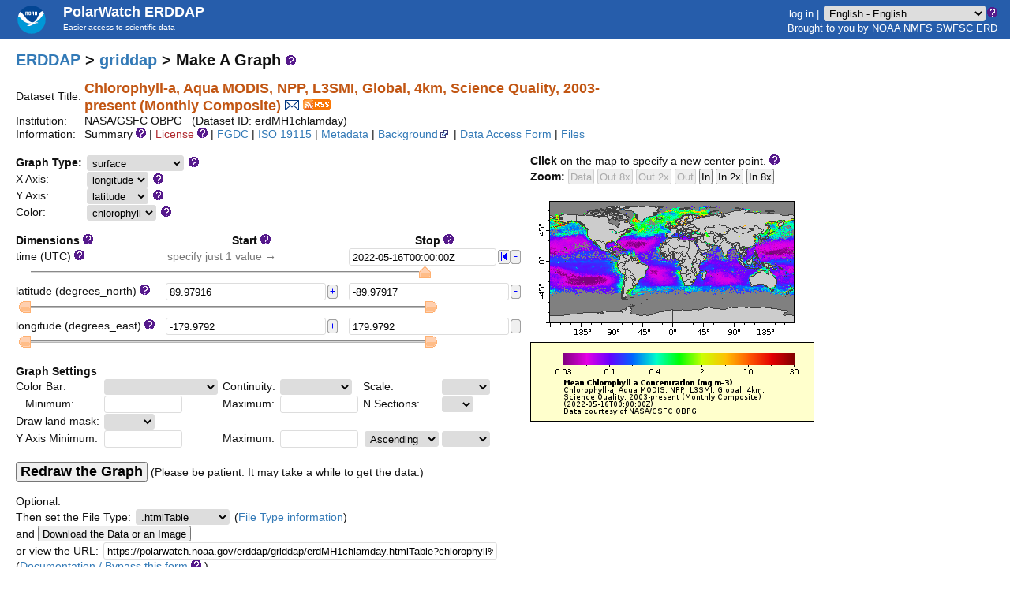

--- FILE ---
content_type: text/html;charset=UTF-8
request_url: https://polarwatch.noaa.gov/erddap/griddap/erdMH1chlamday.graph
body_size: 16248
content:
<!DOCTYPE html>
<html lang="en-US">
<head>
<meta charset="UTF-8">
<title>ERDDAP - Chlorophyll-a, Aqua MODIS, NPP, L3SMI, Global, 4km, Science Quality, 2003-present (Monthly Composite) - Make A Graph</title>
<link rel="shortcut icon" href="https://polarwatch.noaa.gov/erddap/images/favicon.ico">
<link href="https://polarwatch.noaa.gov/erddap/images/erddap2.css" rel="stylesheet" type="text/css">
<meta name="viewport" content="width=device-width, initial-scale=1">
<script async="" type="text/javascript" id="_fed_an_ua_tag" src="https://dap.digitalgov.gov/Universal-Federated-Analytics-Min.js?agency=DOC&subagency=NOAA"></script>
<link rel="alternate" type="application/rss+xml" 
  href="https://polarwatch.noaa.gov/erddap/rss/erdMH1chlamday.rss" 
  title="ERDDAP: Chlorophyll-a, Aqua MODIS, NPP, L3SMI, Global, 4km, Science Quality, 2003-present (Monthly Composite)">

</head>
<body>
<table class="compact nowrap blue-header" style="width:100%; background-color:#265dab;">
  <tr>
    <td style="text-align:center; width:80px;"><img
      title="National Oceanic and Atmospheric Administration"
      src="https://polarwatch.noaa.gov/erddap/images/noaa_logo_circle_38.svg" alt="NOAA"
      style="vertical-align:middle;"></td>
    <td style="text-align:left; font-size:large; color:#FFFFFF; ">
      <strong>PolarWatch ERDDAP</strong>
      <br><small><small><small>Easier access to scientific data</small></small></small>
      </td>
    <td style="text-align:right; font-size:small;">
      <a href="https://polarwatch.noaa.gov/erddap/login.html">log in</a> | <select name="language" size="1"
  title="Select&#x20;the&#x20;language&#x20;for&#x20;all&#x20;web&#x20;pages&#x20;in&#x20;ERDDAP&#x2e;"  onchange="window.location.href='https://polarwatch.noaa.gov/erddap/' + (this.selectedIndex == 0? '' : this[this.selectedIndex].value + '/') + 'griddap&#x2f;erdMH1chlamday&#x2e;graph';" >
<option value="en" selected="selected">English - English
<option value="bn">&#x9ac;&#x9be;&#x982;&#x9b2;&#x9be; - Bengali
<option value="zh-CN">&#x6c49;&#x8bed; - Chinese (Simplified)
<option value="zh-TW">&#x6f22;&#x8a9e; - Chinese (Transitional)
<option value="cs">&#x10c;e&#x161;tina - Czech
<option value="da">Dansk - Danish
<option value="nl">Nederlands - Dutch
<option value="fi">Suomi - Finnish
<option value="fr">Fran&ccedil;ais - French
<option value="de">Deutsch - German
<option value="el">&#x395;&#x3bb;&#x3bb;&#x3b7;&#x3bd;&#x3b9;&#x3ba;&#x3ac; - Greek
<option value="hi">&#x939;&#x93f;&#x928;&#x94d;&#x926;&#x940; - Hindi
<option value="hu">Magyar - Hungarian
<option value="id">Bahasa Indonesia - Indonesian
<option value="ga">Gaeilge - Irish
<option value="it">Italiano - Italian
<option value="ja">&#x65e5;&#x672c;&#x8a9e; - Japanese
<option value="ko">&#xd55c;&#xad6d;&#xc5b4; - Korean
<option value="no">Norsk - Norwegian
<option value="pl">Polski - Polish
<option value="pt">Portugu&ecirc;s - Portuguese
<option value="ro">Rom&acirc;n&#x103; - Romanian
<option value="ru">&#x420;&#x443;&#x441;&#x441;&#x43a;&#x438;&#x439; - Russian
<option value="es">Espa&ntilde;ol - Spanish
<option value="sv">Svenska - Swedish
<option value="tl">Wikang Tagalog - Tagalog
<option value="th">&#xe20;&#xe32;&#xe29;&#xe32;&#xe44;&#xe17;&#xe22; - Thai
<option value="tr">T&uuml;rk&ccedil;e - Turkish
<option value="uk">&#x423;&#x43a;&#x440;&#x430;&#x457;&#x43d;&#x441;&#x44c;&#x43a;&#x430; - Ukrainian
<option value="ur">&#x627;&#x64f;&#x631;&#x62f;&#x64f;&#x648; - Urdu
</select><img src="https&#x3a;&#x2f;&#x2f;polarwatch&#x2e;noaa&#x2e;gov&#x2f;erddap&#x2f;images&#x2f;QuestionMark&#x2e;png" alt="&#x3f;" onmouseover="Tip('<img src=&quot;https://polarwatch.noaa.gov/erddap/images/TranslatedByGoogle.png&quot; alt=&quot;Translated by Google&quot;><br>TRANSLATION DISCLAIMER<br>&nbsp;<br>THIS SERVICE MAY CONTAIN TRANSLATIONS POWERED BY GOOGLE. GOOGLE<br>DISCLAIMS ALL WARRANTIES RELATED TO THE TRANSLATIONS, EXPRESS<br>OR IMPLIED, INCLUDING ANY WARRANTIES OF ACCURACY, RELIABILITY,<br>AND ANY IMPLIED WARRANTIES OF MERCHANTABILITY, FITNESS FOR A<br>PARTICULAR PURPOSE AND NONINFRINGEMENT.<br>&nbsp;<br>The ERDDAP website has been translated for your convenience using translation<br>software powered by Google Translate. Reasonable efforts have been made to<br>provide an accurate translation, however, no automated translation is perfect<br>nor is it intended to replace human translators. Translations are provided<br>as a service to users of the ERDDAP website, and are provided &quot;as is.&quot;<br>No warranty of any kind, either expressed or implied, is made as to the<br>accuracy, reliability, or correctness of any translations made from English<br>into any other language. Some content (such as images, videos, etc.) may not<br>be accurately translated due to the limitations of the translation software.<br>&nbsp;<br>The official text is the English version of the website. Any discrepancies or<br>differences created in the translation are not binding and have no legal<br>effect for compliance or enforcement purposes. If any questions arise related<br>to the accuracy of the information contained in the translated website, refer<br>to the English version of the website which is the official version.')" onmouseout="UnTip()"  >
    
      <br>Brought to you by
      <a title="National Oceanic and Atmospheric Administration" rel="bookmark"
      href="https://www.noaa.gov">NOAA</a>
      <a title="National Marine Fisheries Service" rel="bookmark"
      href="https://www.fisheries.noaa.gov">NMFS</a>
      <a title="Southwest Fisheries Science Center" rel="bookmark"
      href="https://swfsc.noaa.gov">SWFSC</a>
      <a title="Environmental Research Division" rel="bookmark"
      href="https://www.fisheries.noaa.gov/about/environmental-research-division-southwest-fisheries-science-center">ERD</a>
         
      </td>
  </tr>
</table>
<!-- Big HTML tooltips are generated with wz_tooltip from 
    http://wztip.info/index.php/Main_Page (LGPL license) -->
<script src="https://polarwatch.noaa.gov/erddap/images/wz_tooltip.js"></script>

<!-- Drag and Drop is performed by wz_dragdrop from
     http://www.walterzorn.com/dragdrop/dragdrop_e.htm (LGPL license) -->
<script src="https&#x3a;&#x2f;&#x2f;polarwatch&#x2e;noaa&#x2e;gov&#x2f;erddap&#x2f;images&#x2f;wz_dragdrop.js"></script>

<div class="standard_width">

<h1 class="nowrap"><a title="Click here to return to the ERDDAP home page." 
rel="start" href="https://polarwatch.noaa.gov/erddap/index.html">ERDDAP</a>
 &gt; <a rel="contents" href="https&#x3a;&#x2f;&#x2f;polarwatch&#x2e;noaa&#x2e;gov&#x2f;erddap&#x2f;griddap&#x2f;index&#x2e;html&#x3f;page&#x3d;1&#x26;itemsPerPage&#x3d;1000">griddap</a>
 &gt; Make A Graph
<img src="https&#x3a;&#x2f;&#x2f;polarwatch&#x2e;noaa&#x2e;gov&#x2f;erddap&#x2f;images&#x2f;QuestionMark&#x2e;png" alt="&#x3f;" onmouseover="Tip('<div class=&quot;standard_max_width&quot;><strong>To make a graph of data from this grid dataset, repeatedly:</strong><ol> <li>Change the &quot;Graph Type&quot; and the variables for the graph\&#39;s axes. <li>Change the &quot;Dimension Ranges&quot; to specify a subset of the data. <li>Change the &quot;Graph Settings&quot; as desired. <li>Press &quot;Redraw the Graph&quot;. </ol> This Make A Graph web page just simplifies the creation of griddap URLs with graphics commands. <br><strong>If you want, you can create these URLs by hand or have a computer program do it.</strong> <br>Then you don\&#39;t have to use this form to get data. See the &quot;Bypass this form&quot; link below.</div>')" onmouseout="UnTip()"  >

</h1>
<table class="compact nowrap">
  <tr>
    <td>Dataset Title:&nbsp;</td>
    <td style="vertical-align:middle"><span class="standoutColor" style="font-size:130%; line-height:130%;"><strong>Chlorophyll-a, Aqua MODIS, NPP, L3SMI, Global, 4km, Science Quality, 2003-<br>present (Monthly Composite)</strong>
      <a rel="alternate" 
  href="https://polarwatch.noaa.gov/erddap/subscriptions/add.html?datasetID=erdMH1chlamday&amp;showErrors=false&amp;email=" 
  title=""><img alt="Subscribe"
    title="Get&#x20;an&#x20;email&#x20;immediately&#x20;whenever&#x20;this&#x20;dataset&#x20;changes&#x2e;&#x2e;&#x2e;" 
    src="https://polarwatch.noaa.gov/erddap/images/envelope.gif" ></a>
      <a rel="alternate" type="application/rss+xml"   href="https://polarwatch.noaa.gov/erddap/rss/erdMH1chlamday.rss" 
  title=""><img alt="RSS"
    title="Subscribe to the RSS feed for this dataset..." 
    src="https://polarwatch.noaa.gov/erddap/images/rss.gif" ></a>
      </span>
    </td>
  </tr>
  <tr>
    <td>Institution:&nbsp;</td>
    <td>NASA/GSFC OBPG&nbsp;&nbsp;
    (Dataset ID: erdMH1chlamday)</td>
  </tr>

  <tr>
    <td>Information:&nbsp;</td>
    <td>Summary <img src="https&#x3a;&#x2f;&#x2f;polarwatch&#x2e;noaa&#x2e;gov&#x2f;erddap&#x2f;images&#x2f;QuestionMark&#x2e;png" alt="&#x3f;" onmouseover="Tip('<div class=&quot;standard_max_width&quot;>This dataset has Level 3, Standard Mapped Image, 4km, chlorophyll-a concentration data from NASA\&#39;s Aqua Spacecraft.&nbsp;&nbsp;Measurements are gathered by the Moderate Resolution Imaging Spectroradiometer (MODIS) carried aboard the spacecraft.&nbsp;&nbsp;This is Science Quality data.&nbsp;&nbsp;This is the August 2015 version of this dataset.<br><br>cdm_data_type = Grid<br>VARIABLES (all of which use the dimensions [time][latitude][longitude]):<br>chlorophyll (Mean Chlorophyll a Concentration, mg m-3)<br></div>')" onmouseout="UnTip()"  >

    | <span class="warningColor">License</span> <img src="https&#x3a;&#x2f;&#x2f;polarwatch&#x2e;noaa&#x2e;gov&#x2f;erddap&#x2f;images&#x2f;QuestionMark&#x2e;png" alt="&#x3f;" onmouseover="Tip('<div class=&quot;standard_max_width&quot;>https://science.nasa.gov/earth-science/earth-science-data/data-information-policy/<br>The data may be used and redistributed for free but is not intended<br>for legal use, since it may contain inaccuracies. Neither the data<br>Contributor, ERD, NOAA, nor the United States Government, nor any<br>of their employees or contractors, makes any warranty, express or<br>implied, including warranties of merchantability and fitness for a<br>particular purpose, or assumes any legal liability for the accuracy,<br>completeness, or usefulness, of this information.</div>')" onmouseout="UnTip()"  >

     | <a rel="alternate" 
          title="FGDC-STD-001-1998 Metadata" 
          href="https://polarwatch.noaa.gov/erddap/griddap/erdMH1chlamday.fgdc">FGDC</a>
     | <a rel="alternate" 
          title="ISO 19115-2/19139 Metadata" 
          href="https://polarwatch.noaa.gov/erddap/griddap/erdMH1chlamday.iso19115">ISO 19115</a>
     | <a rel="alternate" 
          title="Click to see a list of this dataset's variables and the complete list of metadata attributes." 
          href="https://polarwatch.noaa.gov/erddap/info/erdMH1chlamday/index.html">Metadata</a>
     | <a rel="bookmark" 
          title="Click to see background information from the source of this dataset." 
          href="https&#x3a;&#x2f;&#x2f;coastwatch&#x2e;pfeg&#x2e;noaa&#x2e;gov&#x2f;infog&#x2f;MH1&#x5f;chla&#x5f;las&#x2e;html">Background<img
    src="https://polarwatch.noaa.gov/erddap/images/external.png" alt=" (external link)"
    title="This link to an external website does not constitute an endorsement."></a>

     | <a rel="alternate" title="Click to see an OPeNDAP Data Access Form for this dataset so that you can request data." 
         href="https://polarwatch.noaa.gov/erddap/griddap/erdMH1chlamday.html">Data Access Form</a>

     | <a rel="alternate" title="ERDDAP&#x27;s&#x20;&#x22;files&#x22;&#x20;system&#x20;lets&#x20;you&#x20;browse&#x20;a&#x20;virtual&#x20;file&#x20;system&#x20;and&#x20;download&#x20;source&#x20;data&#x20;files&#x2e;&#xa;WARNING&#x21;&#x20;The&#x20;dataset&#x27;s&#x20;metadata&#x20;and&#x20;variable&#x20;names&#x20;in&#x20;these&#x20;source&#x20;files&#x20;may&#x20;be&#x20;different&#x20;&#xa;than&#x20;elsewhere&#x20;in&#x20;ERDDAP&#x21;&#x20;&#xa;You&#x20;might&#x20;prefer&#x20;using&#x20;the&#x20;dataset&#x27;s&#x20;Data&#x20;Access&#x20;Form&#x20;instead&#x2e;" 
         href="https://polarwatch.noaa.gov/erddap/files/erdMH1chlamday/">Files</a>

</td>
  </tr>
</table>
<noscript><div style="color:red"><strong>To work correctly, this web page requires that JavaScript be enabled in your browser.</strong> Please:
<br>1) Enable JavaScript in your browser:
<br>&nbsp;&nbsp;&nbsp;&nbsp;&nbsp; &bull; Chrome: "Settings : Advanced : Privacy and security : Site Settings : JavaScript"
<br>&nbsp;&nbsp;&nbsp;&nbsp;&nbsp; &bull; Firefox: (it should be always on!)"
<br>&nbsp;&nbsp;&nbsp;&nbsp;&nbsp; &bull; Opera: "Settings : Websites : JavaScript"
<br>&nbsp;&nbsp;&nbsp;&nbsp;&nbsp; &bull; Safari: "Safari : Preferences : Security : Enable JavaScript"
<br>2) Reload this web page.
<br>&nbsp;</div>
</noscript>

&nbsp;
<table class="compact">
<tr><td class="L T">
<form name="f1" method="GET"
  action="javascript:void(0);"  >
<table class="compact nowrap">
<tr>
  <td><strong>Graph Type:&nbsp;</strong>  </td>
  <td>
<select name="draw" size="1" onChange='mySubmit(false);' >
<option>lines
<option>linesAndMarkers
<option>markers
<option selected="selected">surface
</select> <img src="https&#x3a;&#x2f;&#x2f;polarwatch&#x2e;noaa&#x2e;gov&#x2f;erddap&#x2f;images&#x2f;QuestionMark&#x2e;png" alt="&#x3f;" onmouseover="Tip('<div class=&quot;standard_max_width&quot;><strong>Graph Type</strong> <br><strong>lines</strong> draws lines on a graph where X=a dimension and Y=a data variable. <p><strong>linesAndMarkers</strong> draws lines and markers on a graph where X=a dimension and Y=a data variable. If a Color variable is specified, the markers are colored. <p><strong>markers</strong> plots markers on a graph where X=a dimension and Y=a data variable. If a Color variable is specified, the markers are colored. <p><strong>sticks</strong> is usually used to plot time on the x axis, with the sticks being drawn from the x component and y component of currents or wind data. <p><strong>surface</strong> plots a longitude/latitude grid of data as a colored surface on a map. <p><strong>vectors</strong> plots vectors on a map. Currently, this requires that X=longitude and Y=latitude. The other variables provide the vector\&#39;s x component and y component. So it is often used for currents or wind data. <p><strong>Changing the Graph Type or variables automatically submits this form.</strong> <br>For the remainder of this form: make changes, then press <kbd>Redraw the Graph</kbd> below.</div>')" onmouseout="UnTip()"  >
  </td>
</tr>
<tr>
  <td>X Axis:&nbsp;  </td>
  <td>
<select name="var0" size="1" onChange='mySubmit(true);' >
<option>time
<option>latitude
<option selected="selected">longitude
</select> <img src="https&#x3a;&#x2f;&#x2f;polarwatch&#x2e;noaa&#x2e;gov&#x2f;erddap&#x2f;images&#x2f;QuestionMark&#x2e;png" alt="&#x3f;" onmouseover="Tip('Select the variable for the map\&#39;s X Axis.<p><strong>Changing the <kbd>Graph Type</kbd> or variables automatically submits this form.</strong> <br>For the remainder of this form: <br>make changes, then press <kbd>Redraw the Graph</kbd> below.')" onmouseout="UnTip()"  >
  </td>
</tr>
<tr>
  <td>Y Axis:&nbsp;  </td>
  <td>
<select name="var1" size="1" onChange='mySubmit(true);' >
<option>time
<option selected="selected">latitude
<option>longitude
</select> <img src="https&#x3a;&#x2f;&#x2f;polarwatch&#x2e;noaa&#x2e;gov&#x2f;erddap&#x2f;images&#x2f;QuestionMark&#x2e;png" alt="&#x3f;" onmouseover="Tip('Select the variable for the map\&#39;s Y Axis.<p><strong>Changing the <kbd>Graph Type</kbd> or variables automatically submits this form.</strong> <br>For the remainder of this form: <br>make changes, then press <kbd>Redraw the Graph</kbd> below.')" onmouseout="UnTip()"  >
  </td>
</tr>
<tr>
  <td>Color:&nbsp;  </td>
  <td>
<select name="var2" size="1" onChange='mySubmit(true);' >
<option selected="selected">chlorophyll
</select> <img src="https&#x3a;&#x2f;&#x2f;polarwatch&#x2e;noaa&#x2e;gov&#x2f;erddap&#x2f;images&#x2f;QuestionMark&#x2e;png" alt="&#x3f;" onmouseover="Tip('Select the variable for the surface\&#39;s color (via the Color Bar).<p><strong>Changing the <kbd>Graph Type</kbd> or variables automatically submits this form.</strong> <br>For the remainder of this form: <br>make changes, then press <kbd>Redraw the Graph</kbd> below.')" onmouseout="UnTip()"  >
  </td>
</tr>
</table>
&nbsp;
<table class="compact nowrap" style="width:50%;">
<tr>
  <th class="L">Dimensions <img src="https&#x3a;&#x2f;&#x2f;polarwatch&#x2e;noaa&#x2e;gov&#x2f;erddap&#x2f;images&#x2f;QuestionMark&#x2e;png" alt="&#x3f;" onmouseover="Tip('A dimension is a one dimensional array of values.<br>Each grid data variable has these dimensions (axes).')" onmouseout="UnTip()"  >
</th>
  <th style="text-align:center;">&nbsp;&nbsp;&nbsp;Start <img src="https&#x3a;&#x2f;&#x2f;polarwatch&#x2e;noaa&#x2e;gov&#x2f;erddap&#x2f;images&#x2f;QuestionMark&#x2e;png" alt="&#x3f;" onmouseover="Tip('A dimension is a one dimensional array of values.<br><kbd>Start:Stop</kbd> specify the subset of data that will be plotted on the graph.<br><kbd>Start</kbd> is the first value of the subset.')" onmouseout="UnTip()"  >
</th>
  <th style="text-align:center;">&nbsp;&nbsp;&nbsp;Stop <img src="https&#x3a;&#x2f;&#x2f;polarwatch&#x2e;noaa&#x2e;gov&#x2f;erddap&#x2f;images&#x2f;QuestionMark&#x2e;png" alt="&#x3f;" onmouseover="Tip('A dimension is a one dimensional array of values.<br><kbd>Start:Stop</kbd> specify the subset of data that will be plotted on the graph.<br><kbd>Stop</kbd> is the last value of the subset.')" onmouseout="UnTip()"  >
</th>
</tr>
<tr>
  <td>time (UTC) <img src="https&#x3a;&#x2f;&#x2f;polarwatch&#x2e;noaa&#x2e;gov&#x2f;erddap&#x2f;images&#x2f;QuestionMark&#x2e;png" alt="&#x3f;" onmouseover="Tip('<div class=&quot;standard_max_width&quot;>&nbsp;&nbsp;Float64 time[233] {<br>&nbsp;&nbsp;&nbsp;&nbsp;String _CoordinateAxisType &quot;Time&quot;;<br>&nbsp;&nbsp;&nbsp;&nbsp;Float64 actual_range 1.0426752e+9, 1.6526592e+9;<br>&nbsp;&nbsp;&nbsp;&nbsp;String axis &quot;T&quot;;<br>&nbsp;&nbsp;&nbsp;&nbsp;String ioos_category &quot;Time&quot;;<br>&nbsp;&nbsp;&nbsp;&nbsp;String long_name &quot;Centered Time&quot;;<br>&nbsp;&nbsp;&nbsp;&nbsp;String standard_name &quot;time&quot;;<br>&nbsp;&nbsp;&nbsp;&nbsp;String time_origin &quot;01-JAN-1970 00:00:00&quot;;<br>&nbsp;&nbsp;&nbsp;&nbsp;String units &quot;seconds since 1970-01-01T00:00:00Z&quot;;<br>&nbsp;&nbsp;}<br></div>')" onmouseout="UnTip()"  >
</td>
<td>&nbsp;&nbsp;&nbsp;<span class="subduedColor">&nbsp;specify just 1 value &rarr;</span>
<input type="hidden" name="start0" value="SeeStop" >
  </td>
<td><table class="compact nowrap" style="width:10%;">
<tr><td>&nbsp;&nbsp;&nbsp;<input type="text" name="stop0" value="2022&#x2d;05&#x2d;16T00&#x3a;00&#x3a;00Z"
  onkeypress=' var key = window.event? event.keyCode : event.which? event.which : 0;  return key != 13;' 
   onmouseover="Tip('time has 233 values<br>ranging from 2003-01-16T00:00:00Z to 2022-05-16T00:00:00Z <br>with uneven spacing ~= 30 days 10h 20m 41s')" onmouseout="UnTip()"  
  size="21" maxlength="255"  ></td>
<td class="B">
<img src="https&#x3a;&#x2f;&#x2f;polarwatch&#x2e;noaa&#x2e;gov&#x2f;erddap&#x2f;images&#x2f;arrowLL&#x2e;gif" alt="&#x7c;&#x3c;" onmouseover="Tip('Select the first item and redraw the graph.')" onmouseout="UnTip()"  class="B" onMouseUp='f1.stop0.value="2003-01-16T00:00:00Z"; mySubmit(true);'>
</td>
<td class="B">
<img src="https&#x3a;&#x2f;&#x2f;polarwatch&#x2e;noaa&#x2e;gov&#x2f;erddap&#x2f;images&#x2f;minus&#x2e;gif" alt="&#x2d;" onmouseover="Tip('Select the previous item and redraw the graph.')" onmouseout="UnTip()"  class="B" onMouseUp='f1.stop0.value="2022-04-16T00:00:00Z"; mySubmit(true);'>
</td>
</tr>
</table>
  </td>
<tr>
  <td colspan="3" class="N">
      <img id="sliderLeft0" src="https&#x3a;&#x2f;&#x2f;polarwatch&#x2e;noaa&#x2e;gov&#x2f;erddap&#x2f;images&#x2f;sliderCenter&#x2e;gif" 
        width="15" height="17"  alt="&#x3c;">
      <img id="sliderBg0" src="https&#x3a;&#x2f;&#x2f;polarwatch&#x2e;noaa&#x2e;gov&#x2f;erddap&#x2f;images&#x2f;sliderBg&#x2e;gif" 
        width="500" height="17"  alt="&#x3c;">
  </td>
</tr>
<tr>
  <td>latitude (degrees_north) <img src="https&#x3a;&#x2f;&#x2f;polarwatch&#x2e;noaa&#x2e;gov&#x2f;erddap&#x2f;images&#x2f;QuestionMark&#x2e;png" alt="&#x3f;" onmouseover="Tip('<div class=&quot;standard_max_width&quot;>&nbsp;&nbsp;Float32 latitude[4320] {<br>&nbsp;&nbsp;&nbsp;&nbsp;String _CoordinateAxisType &quot;Lat&quot;;<br>&nbsp;&nbsp;&nbsp;&nbsp;Float32 actual_range -89.97917, 89.97916;<br>&nbsp;&nbsp;&nbsp;&nbsp;String axis &quot;Y&quot;;<br>&nbsp;&nbsp;&nbsp;&nbsp;String ioos_category &quot;Location&quot;;<br>&nbsp;&nbsp;&nbsp;&nbsp;String long_name &quot;Latitude&quot;;<br>&nbsp;&nbsp;&nbsp;&nbsp;String standard_name &quot;latitude&quot;;<br>&nbsp;&nbsp;&nbsp;&nbsp;String units &quot;degrees_north&quot;;<br>&nbsp;&nbsp;&nbsp;&nbsp;Float32 valid_max 90.0;<br>&nbsp;&nbsp;&nbsp;&nbsp;Float32 valid_min -90.0;<br>&nbsp;&nbsp;}<br></div>')" onmouseout="UnTip()"  >
</td>
<td><table class="compact nowrap" style="width:10%;">
<tr><td>&nbsp;&nbsp;&nbsp;<input type="text" name="start1" value="89&#x2e;97916"
  onkeypress=' var key = window.event? event.keyCode : event.which? event.which : 0;  return key != 13;' 
   onmouseover="Tip('latitude has 4320 values<br>ranging from 89.97916 to -89.97917 degrees_north<br>with even spacing = -0.04166667 degrees_north')" onmouseout="UnTip()"  
  size="23" maxlength="255"  ></td>
<td class="B">
<img src="https&#x3a;&#x2f;&#x2f;polarwatch&#x2e;noaa&#x2e;gov&#x2f;erddap&#x2f;images&#x2f;plus&#x2e;gif" alt="&#x2b;" onmouseover="Tip('Select the next item and redraw the graph.')" onmouseout="UnTip()"  class="B" onMouseUp='f1.start1.value="89.9375"; mySubmit(true);'>
</td>
</tr>
</table>
  </td>
<td><table class="compact nowrap" style="width:10%;">
<tr><td>&nbsp;&nbsp;&nbsp;<input type="text" name="stop1" value="&#x2d;89&#x2e;97917"
  onkeypress=' var key = window.event? event.keyCode : event.which? event.which : 0;  return key != 13;' 
   onmouseover="Tip('latitude has 4320 values<br>ranging from 89.97916 to -89.97917 degrees_north<br>with even spacing = -0.04166667 degrees_north')" onmouseout="UnTip()"  
  size="23" maxlength="255"  ></td>
<td class="B">
<img src="https&#x3a;&#x2f;&#x2f;polarwatch&#x2e;noaa&#x2e;gov&#x2f;erddap&#x2f;images&#x2f;minus&#x2e;gif" alt="&#x2d;" onmouseover="Tip('Select the previous item and redraw the graph.')" onmouseout="UnTip()"  class="B" onMouseUp='f1.stop1.value="-89.93751"; mySubmit(true);'>
</td>
</tr>
</table>
  </td>
<tr>
  <td colspan="3" class="N">
      <img id="sliderLeft1" src="https&#x3a;&#x2f;&#x2f;polarwatch&#x2e;noaa&#x2e;gov&#x2f;erddap&#x2f;images&#x2f;sliderLeft&#x2e;gif" 
        width="15" height="17"  alt="&#x3c;">
      <img id="sliderBg1" src="https&#x3a;&#x2f;&#x2f;polarwatch&#x2e;noaa&#x2e;gov&#x2f;erddap&#x2f;images&#x2f;sliderBg&#x2e;gif" 
        width="500" height="17"  alt="slider">
      <img id="sliderRight1" src="https&#x3a;&#x2f;&#x2f;polarwatch&#x2e;noaa&#x2e;gov&#x2f;erddap&#x2f;images&#x2f;sliderRight&#x2e;gif" 
        width="15" height="17"  alt="&#x3e;">
  </td>
</tr>
<tr>
  <td>longitude (degrees_east) <img src="https&#x3a;&#x2f;&#x2f;polarwatch&#x2e;noaa&#x2e;gov&#x2f;erddap&#x2f;images&#x2f;QuestionMark&#x2e;png" alt="&#x3f;" onmouseover="Tip('<div class=&quot;standard_max_width&quot;>&nbsp;&nbsp;Float32 longitude[8640] {<br>&nbsp;&nbsp;&nbsp;&nbsp;String _CoordinateAxisType &quot;Lon&quot;;<br>&nbsp;&nbsp;&nbsp;&nbsp;Float32 actual_range -179.9792, 179.9792;<br>&nbsp;&nbsp;&nbsp;&nbsp;String axis &quot;X&quot;;<br>&nbsp;&nbsp;&nbsp;&nbsp;String ioos_category &quot;Location&quot;;<br>&nbsp;&nbsp;&nbsp;&nbsp;String long_name &quot;Longitude&quot;;<br>&nbsp;&nbsp;&nbsp;&nbsp;String standard_name &quot;longitude&quot;;<br>&nbsp;&nbsp;&nbsp;&nbsp;String units &quot;degrees_east&quot;;<br>&nbsp;&nbsp;&nbsp;&nbsp;Float32 valid_max 180.0;<br>&nbsp;&nbsp;&nbsp;&nbsp;Float32 valid_min -180.0;<br>&nbsp;&nbsp;}<br></div>')" onmouseout="UnTip()"  >
</td>
<td><table class="compact nowrap" style="width:10%;">
<tr><td>&nbsp;&nbsp;&nbsp;<input type="text" name="start2" value="&#x2d;179&#x2e;9792"
  onkeypress=' var key = window.event? event.keyCode : event.which? event.which : 0;  return key != 13;' 
   onmouseover="Tip('longitude has 8640 values<br>ranging from -179.9792 to 179.9792 degrees_east<br>with even spacing = 0.04166667 degrees_east')" onmouseout="UnTip()"  
  size="23" maxlength="255"  ></td>
<td class="B">
<img src="https&#x3a;&#x2f;&#x2f;polarwatch&#x2e;noaa&#x2e;gov&#x2f;erddap&#x2f;images&#x2f;plus&#x2e;gif" alt="&#x2b;" onmouseover="Tip('Select the next item and redraw the graph.')" onmouseout="UnTip()"  class="B" onMouseUp='f1.start2.value="-179.9375"; mySubmit(true);'>
</td>
</tr>
</table>
  </td>
<td><table class="compact nowrap" style="width:10%;">
<tr><td>&nbsp;&nbsp;&nbsp;<input type="text" name="stop2" value="179&#x2e;9792"
  onkeypress=' var key = window.event? event.keyCode : event.which? event.which : 0;  return key != 13;' 
   onmouseover="Tip('longitude has 8640 values<br>ranging from -179.9792 to 179.9792 degrees_east<br>with even spacing = 0.04166667 degrees_east')" onmouseout="UnTip()"  
  size="23" maxlength="255"  ></td>
<td class="B">
<img src="https&#x3a;&#x2f;&#x2f;polarwatch&#x2e;noaa&#x2e;gov&#x2f;erddap&#x2f;images&#x2f;minus&#x2e;gif" alt="&#x2d;" onmouseover="Tip('Select the previous item and redraw the graph.')" onmouseout="UnTip()"  class="B" onMouseUp='f1.stop2.value="179.9375"; mySubmit(true);'>
</td>
</tr>
</table>
  </td>
<tr>
  <td colspan="3" class="N">
      <img id="sliderLeft2" src="https&#x3a;&#x2f;&#x2f;polarwatch&#x2e;noaa&#x2e;gov&#x2f;erddap&#x2f;images&#x2f;sliderLeft&#x2e;gif" 
        width="15" height="17"  alt="&#x3c;">
      <img id="sliderBg2" src="https&#x3a;&#x2f;&#x2f;polarwatch&#x2e;noaa&#x2e;gov&#x2f;erddap&#x2f;images&#x2f;sliderBg&#x2e;gif" 
        width="500" height="17"  alt="slider">
      <img id="sliderRight2" src="https&#x3a;&#x2f;&#x2f;polarwatch&#x2e;noaa&#x2e;gov&#x2f;erddap&#x2f;images&#x2f;sliderRight&#x2e;gif" 
        width="15" height="17"  alt="&#x3e;">
  </td>
</tr>
</table>
&nbsp;
<table class="compact nowrap">
  <tr><th class="L" colspan="6">Graph Settings</th></tr>
  <tr>
    <td>Color Bar:&nbsp;</td>
    <td><select name="p" size="1"
   onmouseover="Tip('Select a palette for the color bar (or leave blank to get the default).')" onmouseout="UnTip()"    >
<option selected="selected"></option>
<option>BlackBlueWhite
<option>BlackGreenWhite
<option>BlackRedWhite
<option>BlackWhite
<option>BlueWhiteRed
<option>BlueWideWhiteRed
<option>LightRainbow
<option>Ocean
<option>OceanDepth
<option>Rainbow
<option>Rainbow2
<option>Rainfall
<option>ReverseRainbow
<option>RedWhiteBlue
<option>RedWhiteBlue2
<option>RedWideWhiteBlue
<option>Spectrum
<option>Topography
<option>TopographyDepth
<option>WhiteBlueBlack
<option>WhiteGreenBlack
<option>WhiteRedBlack
<option>WhiteBlack
<option>YellowRed
<option>KT_algae
<option>KT_amp
<option>KT_balance
<option>KT_curl
<option>KT_deep
<option>KT_delta
<option>KT_dense
<option>KT_gray
<option>KT_haline
<option>KT_ice
<option>KT_matter
<option>KT_oxy
<option>KT_phase
<option>KT_solar
<option>KT_speed
<option>KT_tempo
<option>KT_thermal
<option>KT_turbid
<option>EK80
<option>CHL_Lake_S_M_H
<option>DarkLightRainbow
<option>nsidc_seaIceSource
<option>Spectrum1
<option>LightBlueWhite
<option>Seascapes
</select></td>
    <td>&nbsp;Continuity:&nbsp;</td>
    <td><select name="pc" size="1"
   onmouseover="Tip('Specify whether the colors should be continuous or discrete<br>(or leave blank for the default).')" onmouseout="UnTip()"    >
<option selected="selected"></option>
<option>Continuous
<option>Discrete
</select></td>
    <td>&nbsp;Scale:&nbsp;</td>
    <td><select name="ps" size="1"
   onmouseover="Tip('Select a scale for the color bar (or leave blank for the default).')" onmouseout="UnTip()"    >
<option selected="selected"></option>
<option>Linear
<option>Log
</select></td>
  </tr>
  <tr>
    <td>&nbsp;&nbsp;&nbsp;Minimum:&nbsp;</td>
    <td><input type="text" name="pMin" value=""
  onkeypress=' var key = window.event? event.keyCode : event.which? event.which : 0;  return key != 13;' 
   onmouseover="Tip('Specify the minimum value for the color bar (or leave blank for the default).')" onmouseout="UnTip()"  
  size="10" maxlength="60"  ></td>
    <td>&nbsp;Maximum:&nbsp;</td>
    <td><input type="text" name="pMax" value=""
  onkeypress=' var key = window.event? event.keyCode : event.which? event.which : 0;  return key != 13;' 
   onmouseover="Tip('Specify the maximum value for the color bar (or leave blank for the default).')" onmouseout="UnTip()"  
  size="10" maxlength="60"  ></td>
    <td>&nbsp;N Sections:&nbsp;</td>
    <td><select name="pSec" size="1"
   onmouseover="Tip('Specify the number of sections for the color bar <br>and the number of labels beneath the color bar (minus 1) <br>(or leave blank for the default).')" onmouseout="UnTip()"    >
<option selected="selected"></option>
<option>2
<option>3
<option>4
<option>5
<option>6
<option>7
<option>8
<option>9
<option>10
<option>11
<option>12
<option>13
<option>14
<option>15
<option>16
<option>17
<option>18
<option>19
<option>20
<option>21
<option>22
<option>23
<option>24
<option>25
<option>26
<option>27
<option>28
<option>29
<option>30
<option>31
<option>32
<option>33
<option>34
<option>35
<option>36
<option>37
<option>38
<option>39
<option>40
</select></td>
  </tr>
  <tr>
    <td>Draw land mask:&nbsp;</td>
    <td><select name="land" size="1"
   onmouseover="Tip('Specify whether the land mask should be drawn \&#39;under\&#39; or \&#39;over\&#39; the data, or not drawn (\&#39;off\&#39;). <br>(Some data has already had a land mask applied, making this irrelevant.) <br>(Or leave this blank to use the default value.)')" onmouseout="UnTip()"    >
<option selected="selected"></option>
<option>under
<option>over
<option>outline
<option>off
</select></td>
    <td></td>
    <td></td>
    <td></td>
    <td></td>
</tr>
  <tr>
    <td>Y Axis Minimum:&nbsp;</td>
    <td><input type="text" name="yRangeMin" value=""
  onkeypress=' var key = window.event? event.keyCode : event.which? event.which : 0;  return key != 13;' 
   onmouseover="Tip('<div class=&quot;narrow_max_width&quot;>Specify the minimum value for the graph\&#39;s Y axis (or leave blank for the default).<p>Recommended Use: Most of the time, leave this blank so that all of the data will be visible and the Y axis will have an appropriate range. But if you are comparing multiple graphs, set this to a specific value so the graphs all have the same range. (Make sure the range is big enough to show all of the data!)</div>')" onmouseout="UnTip()"  
  size="10" maxlength="30"  ></td>
    <td>&nbsp;Maximum:&nbsp;</td>
    <td><input type="text" name="yRangeMax" value=""
  onkeypress=' var key = window.event? event.keyCode : event.which? event.which : 0;  return key != 13;' 
   onmouseover="Tip('<div class=&quot;narrow_max_width&quot;>Specify the maximum value for the graph\&#39;s Y axis (or leave blank for the default).<p>Recommended Use: Most of the time, leave this blank so that all of the data will be visible and the Y axis will have an appropriate range. But if you are comparing multiple graphs, set this to a specific value so the graphs all have the same range. (Make sure the range is big enough to show all of the data!)</div>')" onmouseout="UnTip()"  
  size="10" maxlength="30"  ></td>
    <td>&nbsp;<select name="yRangeAscending" size="1"
   onmouseover="Tip('For graphs (not maps), the Y axis values can be ascending <br>(normal order) or descending (i.e., flipped or reversed).')" onmouseout="UnTip()"    >
<option selected="selected">Ascending
<option>Descending
</select></td>
    <td><select name="yScale" size="1"
   onmouseover="Tip('The preferred Y axis scale can be &quot;&quot; (the default, dependent <br>on the y variable\&#39;s colorBarScale attribute), &quot;Linear&quot;, or <br>&quot;Log&quot;. For maps, or if the y axis is a time axis, or if the <br>Y Axis Minimum &lt;= 0, requests for &quot;log&quot; will be ignored.')" onmouseout="UnTip()"    >
<option selected="selected"></option>
<option>Linear
<option>Log
</select></td>
  </tr>
</table>
<script> 
function makeQuery(varsToo) { 
  try { 
    var d = document; 
    var start, tv, c = "", q = ""; 
    start = d.f1.start0.value; 
    c += "%5B"; 
    if (start != "SeeStop") c += "(" + start + "):"; 
    c += "(" + d.f1.stop0.value + ")%5D"; 
    start = d.f1.start1.value; 
    c += "%5B"; 
    if (start != "SeeStop") c += "(" + start + "):"; 
    c += "(" + d.f1.stop1.value + ")%5D"; 
    start = d.f1.start2.value; 
    c += "%5B"; 
    if (start != "SeeStop") c += "(" + start + "):"; 
    c += "(" + d.f1.stop2.value + ")%5D"; 
    if (d.f1.var0.selectedIndex == 1) d.f1.var1.selectedIndex = 2;
    if (d.f1.var1.selectedIndex == 2) d.f1.var0.selectedIndex = 1;
    tv = d.f1.var2.options[d.f1.var2.selectedIndex].text; 
    if (tv.length > 0) { 
      if (q.length > 0) q += ","; 
      q += tv + c; 
    } 
    q += "&.draw=" + d.f1.draw.options[d.f1.draw.selectedIndex].text; 
    if (varsToo) { 
      q += "&.vars=" + d.f1.var0.options[d.f1.var0.selectedIndex].text + 
        "%7C" + d.f1.var1.options[d.f1.var1.selectedIndex].text; 
      q += "%7C" + d.f1.var2.options[d.f1.var2.selectedIndex].text; 
    } 
    var tpc = d.f1.pc.options[d.f1.pc.selectedIndex].text;
    q += "&.colorBar=" + d.f1.p.options[d.f1.p.selectedIndex].text + "%7C" + 
      (tpc.length > 0? tpc.charAt(0) : "") + "%7C" + 
      d.f1.ps.options[d.f1.ps.selectedIndex].text + "%7C" + 
      d.f1.pMin.value + "%7C" + d.f1.pMax.value + "%7C" + 
      d.f1.pSec.options[d.f1.pSec.selectedIndex].text; 
    if (d.f1.land.selectedIndex > 0) q += "&.land=" + d.f1.land.options[d.f1.land.selectedIndex].text; 
    var yRMin=d.f1.yRangeMin.value; 
    var yRMax=d.f1.yRangeMax.value; 
    var yRAsc=d.f1.yRangeAscending.selectedIndex; 
    var yScl =d.f1.yScale.options[d.f1.yScale.selectedIndex].text; 
    if (yRMin.length > 0 || yRMax.length > 0 || yRAsc == 1 || yScl.length > 0)
      q += "\x26.yRange=" + yRMin + "%7C" + yRMax + "%7C" + (yRAsc==0) + "%7C" + yScl; 
    q += "&.bgColor=0xffccccff"; 
    return q; 
  } catch (e) { 
    alert(e); 
    return ""; 
  } 
} 
function mySubmit(varsToo) { 
  var q = makeQuery(varsToo); 
  if (q.length > 0) window.location="https://polarwatch.noaa.gov/erddap/griddap/erdMH1chlamday.graph?" + q;
} 
</script> 
&nbsp;
<table class="compact">
<tr><td><button type="button" onMouseUp='mySubmit(true);'
   onmouseover="Tip('Redraw the graph based on the settings above.')" onmouseout="UnTip()"   ><span style="font-size:large;"><strong>Redraw the Graph</strong></span></button>
 (Please be patient. It may take a while to get the data.)
</td></tr>
<tr><td>&nbsp;<br>Optional:<br>Then set the File Type:
<select name="fType" size="1"
   onmouseover="Tip('Select the type of file you want to download.')" onmouseout="UnTip()"   onChange='f1.tUrl.value="https://polarwatch.noaa.gov/erddap/griddap/erdMH1chlamday" + f1.fType.options[f1.fType.selectedIndex].text + "?chlorophyll%5B(2022-05-16T00:00:00Z)%5D%5B(89.97916):(-89.97917)%5D%5B(-179.9792):(179.9792)%5D&amp;.draw=surface&amp;.vars=longitude%7Clatitude%7Cchlorophyll&amp;.colorBar=%7C%7C%7C%7C%7C&amp;.bgColor=0xffccccff";' >
<option>.dds
<option>.csv0
<option>.smallPdf
<option>.xhtml
<option>.das
<option>.nccsvMetadata
<option>.odvTxt
<option>.fgdc
<option>.itx
<option>.asc
<option>.geotif
<option>.smallPng
<option>.parquet
<option>.mat
<option>.timeGaps
<option>.json
<option>.wav
<option>.kml
<option>.ncoJson
<option>.jsonlCSV1
<option>.jsonlCSV
<option>.tsvp
<option>.pdf
<option>.nccsv
<option selected="selected">.htmlTable
<option>.csvp
<option>.transparentPng
<option>.parquetWMeta
<option>.tsv
<option>.png
<option>.largePdf
<option>.esriAscii
<option>.dods
<option>.ncml
<option>.iso19115
<option>.ncHeader
<option>.jsonlKVP
<option>.croissant
<option>.tsv0
<option>.largePng
<option>.nc
<option>.csv
</select> (<a rel="help" href="https://polarwatch.noaa.gov/erddap/griddap/documentation.html#fileType">File Type information</a>)
<br>and
<input type="button" value="Download&#x20;the&#x20;Data&#x20;or&#x20;an&#x20;Image" onMouseUp='window.location="https://polarwatch.noaa.gov/erddap/griddap/erdMH1chlamday" + f1.fType.options[f1.fType.selectedIndex].text + "?chlorophyll&#37;5B(2022-05-16T00:00:00Z)&#37;5D&#37;5B(89.97916):(-89.97917)&#37;5D&#37;5B(-179.9792):(179.9792)&#37;5D&amp;.draw=surface&amp;.vars=longitude&#37;7Clatitude&#37;7Cchlorophyll&amp;.colorBar=&#37;7C&#37;7C&#37;7C&#37;7C&#37;7C&amp;.bgColor=0xffccccff";'
   onmouseover="Tip('Click <kbd>Redraw the Graph</kbd> just before clicking here, so the latest settings are used. <p>Then click here to download the data in the specified File Type.<br>(Please be patient. It may take a while to get the data.)')" onmouseout="UnTip()"   >
</td></tr>
<tr><td>or view the URL:
<input type="text" name="tUrl" value="https&#x3a;&#x2f;&#x2f;polarwatch&#x2e;noaa&#x2e;gov&#x2f;erddap&#x2f;griddap&#x2f;erdMH1chlamday&#x2e;htmlTable&#x3f;chlorophyll&#x25;5B&#x28;2022&#x2d;05&#x2d;16T00&#x3a;00&#x3a;00Z&#x29;&#x25;5D&#x25;5B&#x28;89&#x2e;97916&#x29;&#x3a;&#x28;&#x2d;89&#x2e;97917&#x29;&#x25;5D&#x25;5B&#x28;&#x2d;179&#x2e;9792&#x29;&#x3a;&#x28;179&#x2e;9792&#x29;&#x25;5D&#x26;&#x2e;draw&#x3d;surface&#x26;&#x2e;vars&#x3d;longitude&#x25;7Clatitude&#x25;7Cchlorophyll&#x26;&#x2e;colorBar&#x3d;&#x25;7C&#x25;7C&#x25;7C&#x25;7C&#x25;7C&#x26;&#x2e;bgColor&#x3d;0xffccccff"
  onkeypress=' var key = window.event? event.keyCode : event.which? event.which : 0;  return key != 13;' 
   onmouseover="Tip('<div class=&quot;standard_max_width&quot;><strong>Bypass This Form</strong> <br>griddap lets you request a graph or data by sending a specially formed URL to the server. The URL identifies a dataset, the desired file type for the response, the subset of data that you want to view, and other graph specifications. This form simplifies this task: when you click on <kbd>Redraw the Graph</kbd>, the URL is generated and sent to the server. The URL that you see here is the URL that the form generated to create the image at right. <p><strong>If you learn how to form the URLs, you won\&#39;t have to use this form to get data.</strong> <br>You can write a computer program or script that automatically generates URLs, sends them to ERDDAP, and gets the data or images. For more information on forming the URLs, click on the <kbd>Bypass this form</kbd> link to see the griddap documentation.</div>')" onmouseout="UnTip()"  
  size="60" maxlength="1000"  ><br>(<a rel="help" href="https://polarwatch.noaa.gov/erddap/griddap/documentation.html" title="griddap documentation">Documentation&nbsp;/&nbsp;Bypass&nbsp;this&nbsp;form</a>
<img src="https&#x3a;&#x2f;&#x2f;polarwatch&#x2e;noaa&#x2e;gov&#x2f;erddap&#x2f;images&#x2f;QuestionMark&#x2e;png" alt="&#x3f;" onmouseover="Tip('<div class=&quot;standard_max_width&quot;><strong>Bypass This Form</strong> <br>griddap lets you request a graph or data by sending a specially formed URL to the server. The URL identifies a dataset, the desired file type for the response, the subset of data that you want to view, and other graph specifications. This form simplifies this task: when you click on <kbd>Redraw the Graph</kbd>, the URL is generated and sent to the server. The URL that you see here is the URL that the form generated to create the image at right. <p><strong>If you learn how to form the URLs, you won\&#39;t have to use this form to get data.</strong> <br>You can write a computer program or script that automatically generates URLs, sends them to ERDDAP, and gets the data or images. For more information on forming the URLs, click on the <kbd>Bypass this form</kbd> link to see the griddap documentation.</div>')" onmouseout="UnTip()"  >
)
</td></tr>
</table>

</form>
</td>
<td>&nbsp;&nbsp;&nbsp;</td>
<td class="L T">
<strong>Click</strong> on the map to specify a new center point.
<img src="https&#x3a;&#x2f;&#x2f;polarwatch&#x2e;noaa&#x2e;gov&#x2f;erddap&#x2f;images&#x2f;QuestionMark&#x2e;png" alt="&#x3f;" onmouseover="Tip('Click on the map to specify a new center point. <br>Or, click just outside the map to see a map of the adjacent area. <p>You can zoom way in very quickly by alternately: <br> * Clicking on a new center point. <br> * Pressing <kbd>In 8x</kbd>. <p>If a click doesn\&#39;t change the center point, or a zoom button has&nbsp;&nbsp;<br>no effect, reload this web page and try again.')" onmouseout="UnTip()"  >
<br><strong>Zoom:</strong>
<input type="button" value="Data" class="skinny" disabled
   onmouseover="Tip('Zoom out to the full extent of the data and redraw the map.')" onmouseout="UnTip()"   >
<input type="button" value="Out&#x20;8x" class="skinny" disabled
   onmouseover="Tip('Zoom out 8x and redraw the map.')" onmouseout="UnTip()"   >
<input type="button" value="Out&#x20;2x" class="skinny" disabled
   onmouseover="Tip('Zoom out 2x and redraw the map.')" onmouseout="UnTip()"   >
<input type="button" value="Out" class="skinny" disabled
   onmouseover="Tip('Zoom out a little and redraw the map.')" onmouseout="UnTip()"   >
<input type="button" value="In" class="skinny" onMouseUp='f1.start2.value="-143.98336"; f1.stop2.value="143.98336"; f1.start1.value="143.983355"; f1.stop1.value="-143.983365"; mySubmit(true);'
   onmouseover="Tip('Zoom in a little and redraw the map.')" onmouseout="UnTip()"   >
<input type="button" value="In&#x20;2x" class="skinny" onMouseUp='f1.start2.value="-89.9896"; f1.stop2.value="89.9896"; f1.start1.value="89.989595"; f1.stop1.value="-89.989605"; mySubmit(true);'
   onmouseover="Tip('Zoom in 2x and redraw the map.')" onmouseout="UnTip()"   >
<input type="button" value="In&#x20;8x" class="skinny" onMouseUp='f1.start2.value="-22.4974"; f1.stop2.value="22.4974"; f1.start1.value="22.497395"; f1.stop1.value="-22.497405"; mySubmit(true);'
   onmouseover="Tip('Zoom in 8x and redraw the map.')" onmouseout="UnTip()"   >
<br><a href="https&#x3a;&#x2f;&#x2f;polarwatch&#x2e;noaa&#x2e;gov&#x2f;erddap&#x2f;griddap&#x2f;erdMH1chlamday&#x2e;graph&#x3f;chlorophyll&#x25;5B&#x28;2022&#x2d;05&#x2d;16T00&#x3a;00&#x3a;00Z&#x29;&#x25;5D&#x25;5B&#x28;89&#x2e;97916&#x29;&#x3a;&#x28;&#x2d;89&#x2e;97917&#x29;&#x25;5D&#x25;5B&#x28;&#x2d;179&#x2e;9792&#x29;&#x3a;&#x28;179&#x2e;9792&#x29;&#x25;5D&#x26;&#x2e;draw&#x3d;surface&#x26;&#x2e;vars&#x3d;longitude&#x25;7Clatitude&#x25;7Cchlorophyll&#x26;&#x2e;colorBar&#x3d;&#x25;7C&#x25;7C&#x25;7C&#x25;7C&#x25;7C&#x26;&#x2e;bgColor&#x3d;0xffccccff&amp;.click="><img ismap width="360" height="440" alt="[The graph you specified. Please be patient.]" src="https&#x3a;&#x2f;&#x2f;polarwatch&#x2e;noaa&#x2e;gov&#x2f;erddap&#x2f;griddap&#x2f;erdMH1chlamday&#x2e;png&#x3f;chlorophyll&#x25;5B&#x28;2022&#x2d;05&#x2d;16T00&#x3a;00&#x3a;00Z&#x29;&#x25;5D&#x25;5B&#x28;89&#x2e;97916&#x29;&#x3a;&#x28;&#x2d;89&#x2e;97917&#x29;&#x25;5D&#x25;5B&#x28;&#x2d;179&#x2e;9792&#x29;&#x3a;&#x28;179&#x2e;9792&#x29;&#x25;5D&#x26;&#x2e;draw&#x3d;surface&#x26;&#x2e;vars&#x3d;longitude&#x25;7Clatitude&#x25;7Cchlorophyll&#x26;&#x2e;colorBar&#x3d;&#x25;7C&#x25;7C&#x25;7C&#x25;7C&#x25;7C&#x26;&#x2e;bgColor&#x3d;0xffccccff"></a>
</td></tr></table>
<br>&nbsp;
<hr>
<h2><a class="selfLink" id="uses" href="#uses" rel="help">Things You Can Do With Your Graphs</a></h2>
Well, you can do anything you want with your graphs, of course.
But some things you might not have considered are:
<ul>
<li>Web page authors can
  <a rel="help" href="https://polarwatch.noaa.gov/erddap/images/embed.html"
    >embed a graph of the latest data in a web page</a>
  using HTML &lt;img&gt; tags.
<li>Anyone can use ERDDAPs <a rel="help" href="https://polarwatch.noaa.gov/erddap/slidesorter.html">Slide Sorter</a>
to build a personal web page that displays graphs
with the latest data (or other images or HTML content), each in its own, draggable slide.
<br>&nbsp;
</ul>

<hr>
<h2><a class="selfLink" id="DAS" href="#DAS" rel="bookmark">The Dataset Attribute Structure (.das) for this Dataset</a></h2>
<pre style="white-space:pre-wrap;">
Attributes {
  time {
    String _CoordinateAxisType &quot;Time&quot;;
    Float64 actual_range 1.0426752e+9, 1.6526592e+9;
    String axis &quot;T&quot;;
    String ioos_category &quot;Time&quot;;
    String long_name &quot;Centered Time&quot;;
    String standard_name &quot;time&quot;;
    String time_origin &quot;01-JAN-1970 00:00:00&quot;;
    String units &quot;seconds since 1970-01-01T00:00:00Z&quot;;
  }
  latitude {
    String _CoordinateAxisType &quot;Lat&quot;;
    Float32 actual_range -89.97917, 89.97916;
    String axis &quot;Y&quot;;
    String ioos_category &quot;Location&quot;;
    String long_name &quot;Latitude&quot;;
    String standard_name &quot;latitude&quot;;
    String units &quot;degrees_north&quot;;
    Float32 valid_max 90.0;
    Float32 valid_min -90.0;
  }
  longitude {
    String _CoordinateAxisType &quot;Lon&quot;;
    Float32 actual_range -179.9792, 179.9792;
    String axis &quot;X&quot;;
    String ioos_category &quot;Location&quot;;
    String long_name &quot;Longitude&quot;;
    String standard_name &quot;longitude&quot;;
    String units &quot;degrees_east&quot;;
    Float32 valid_max 180.0;
    Float32 valid_min -180.0;
  }
  chlorophyll {
    Float32 _FillValue NaN;
    Float64 colorBarMaximum 30.0;
    Float64 colorBarMinimum 0.03;
    String colorBarScale &quot;Log&quot;;
    String ioos_category &quot;Ocean Color&quot;;
    String long_name &quot;Mean Chlorophyll a Concentration&quot;;
    String references &quot;Hu, C., Lee Z., and Franz, B.A. (2012). Chlorophyll-a algorithms for oligotrophic oceans: A novel approach based on three-band reflectance difference, J. Geophys. Res., 117, C01011, doi:10.1029/2011JC007395.&quot;;
    String standard_name &quot;concentration_of_chlorophyll_in_sea_water&quot;;
    String units &quot;mg m-3&quot;;
    Float32 valid_max 100.0;
    Float32 valid_min 0.001;
  }
  NC_GLOBAL {
    String _lastModified &quot;2022-06-18T05:03:50.000Z&quot;;
    String _NCProperties &quot;version=2,netcdf=4.7.3,hdf5=1.12.0,&quot;;
    String cdm_data_type &quot;Grid&quot;;
    String Conventions &quot;CF-1.6, COARDS, ACDD-1.3&quot;;
    String creator_email &quot;data@oceancolor.gsfc.nasa.gov&quot;;
    String creator_name &quot;NASA/GSFC/OBPG&quot;;
    String creator_type &quot;group&quot;;
    String creator_url &quot;https://oceandata.sci.gsfc.nasa.gov&quot;;
    String date_created &quot;2022-06-18T05:03:50.000Z&quot;;
    Float64 Easternmost_Easting 179.9792;
    Float64 geospatial_lat_max 89.97916;
    Float64 geospatial_lat_min -89.97917;
    Float64 geospatial_lat_resolution 0.04166666589488307;
    String geospatial_lat_units &quot;degrees_north&quot;;
    Float64 geospatial_lon_max 179.9792;
    Float64 geospatial_lon_min -179.9792;
    Float64 geospatial_lon_resolution 0.041666674383609215;
    String geospatial_lon_units &quot;degrees_east&quot;;
    String history 
&quot;Files downloaded daily from https://oceandata.sci.gsfc.nasa.gov/MODIS-Aqua/L3SMI to NOAA SWFSC ERD (erd.data@noaa.gov)
ERDDAP adds the time dimension.
Direct read of HDF4 file through CDM library
2026-01-18T02:40:43Z (local files)
2026-01-18T02:40:43Z https://polarwatch.noaa.gov/griddap/erdMH1chlamday.das&quot;;
    String identifier_product_doi &quot;10.5067/AQUA/MODIS/L3M/CHL/2018&quot;;
    String identifier_product_doi_authority &quot;https://dx.doi.org&quot;;
    String infoUrl &quot;https://coastwatch.pfeg.noaa.gov/infog/MH1_chla_las.html&quot;;
    String institution &quot;NASA/GSFC OBPG&quot;;
    String instrument &quot;MODIS&quot;;
    String keywords &quot;algorithm, biology, center, chemistry, chlor_a, chlorophyll, color, concentration, concentration_of_chlorophyll_in_sea_water, data, Earth Science &gt; Oceans &gt; Ocean Chemistry &gt; Chlorophyll, Earth Science &gt; Oceans &gt; Ocean Optics &gt; Ocean Color, flight, goddard, group, gsfc, image, imaging, L3, level, level-3, mapped, moderate, modis, nasa, obpg, ocean, ocean color, oceans, oci, optics, processing, resolution, sea, seawater, smi, space, spectroradiometer, standard, time, water&quot;;
    String keywords_vocabulary &quot;GCMD Science Keywords&quot;;
    String l2_flag_names &quot;ATMFAIL,LAND,HILT,HISATZEN,STRAYLIGHT,CLDICE,COCCOLITH,LOWLW,CHLWARN,CHLFAIL,NAVWARN,MAXAERITER,ATMWARN,HISOLZEN,NAVFAIL,FILTER,HIGLINT&quot;;
    String license 
&quot;https://science.nasa.gov/earth-science/earth-science-data/data-information-policy/
The data may be used and redistributed for free but is not intended
for legal use, since it may contain inaccuracies. Neither the data
Contributor, ERD, NOAA, nor the United States Government, nor any
of their employees or contractors, makes any warranty, express or
implied, including warranties of merchantability and fitness for a
particular purpose, or assumes any legal liability for the accuracy,
completeness, or usefulness, of this information.&quot;;
    String map_projection &quot;Equidistant Cylindrical&quot;;
    String measure &quot;Mean&quot;;
    String naming_authority &quot;gov.noaa.pfeg.coastwatch&quot;;
    Float64 Northernmost_Northing 89.97916;
    String platform &quot;Aqua&quot;;
    String processing_level &quot;L3 Mapped&quot;;
    String processing_version &quot;2018.1QL&quot;;
    String product_name &quot;A20221212022151.L3m_MO_CHL_chlor_a_4km.nc&quot;;
    String project &quot;Ocean Biology Processing Group (NASA/GSFC/OBPG)&quot;;
    String publisher_email &quot;erd.data@noaa.gov&quot;;
    String publisher_name &quot;NOAA NMFS SWFSC ERD&quot;;
    String publisher_type &quot;institution&quot;;
    String publisher_url &quot;https://www.pfeg.noaa.gov&quot;;
    String sourceUrl &quot;(local files)&quot;;
    Float64 Southernmost_Northing -89.97917;
    String spatialResolution &quot;4.64 km&quot;;
    String standard_name_vocabulary &quot;CF Standard Name Table v70&quot;;
    String summary &quot;This dataset has Level 3, Standard Mapped Image, 4km, chlorophyll-a concentration data from NASA&#39;s Aqua Spacecraft.  Measurements are gathered by the Moderate Resolution Imaging Spectroradiometer (MODIS) carried aboard the spacecraft.  This is Science Quality data.  This is the August 2015 version of this dataset.&quot;;
    String temporal_range &quot;month&quot;;
    String testOutOfDate &quot;now-90days&quot;;
    String time_coverage_end &quot;2022-05-16T00:00:00Z&quot;;
    String time_coverage_start &quot;2003-01-16T00:00:00Z&quot;;
    String title &quot;Chlorophyll-a, Aqua MODIS, NPP, L3SMI, Global, 4km, Science Quality, 2003-present (Monthly Composite)&quot;;
    Float64 Westernmost_Easting -179.9792;
  }
}
</pre>
<br>&nbsp;
<hr>
<h2><a class="selfLink" id="instructions" href="#instructions" rel="bookmark">Using griddap to Request Data and Graphs from Gridded Datasets</a></h2>
<strong>griddap</strong> lets you request a data subset, graph, or map from a 
gridded dataset (for example, sea surface
temperature data from a satellite), via a specially formed URL. griddap uses the
<a rel="bookmark" href="https://www.opendap.org">OPeNDAP<img 
      src="https://polarwatch.noaa.gov/erddap/images/external.png" alt=" (external link)" 
      title="This link to an external website does not constitute an endorsement."></a>
    <a rel="help" href="https://www.opendap.org/pdf/ESE-RFC-004v1.2.pdf">Data Access Protocol (DAP)<img 
      src="https://polarwatch.noaa.gov/erddap/images/external.png" alt=" (external link)" 
      title="This link to an external website does not constitute an endorsement."></a> and its
    <a rel="help"  href="https://docs.opendap.org/index.php/UserGuideOPeNDAPMessages#Selecting_Data:_Using_Constraint_Expressions">projection constraints<img 
      src="https://polarwatch.noaa.gov/erddap/images/external.png" alt=" (external link)" 
      title="This link to an external website does not constitute an endorsement."></a>.
<p><strong>The URL specifies what you want:</strong> the dataset, a description 
of the graph or the subset of the data, and the file type for the response.
<ul>
<li>(easy) You can get data by using the dataset's <strong>Data Access Form</strong>.   It makes the URL for you.
<li>(easy) You can make a graph or map by using the dataset's 
  <strong>Make A Graph</strong> form. It makes the URL for you.
<li>(not hard) You can bypass the forms and get the data or make a graph or map
  by generating the URL by hand or with a computer program or script.
</ul><p><strong>griddap request URLs must be in the form</strong>
<br><kbd>https://coastwatch.pfeg.noaa.gov/erddap/griddap/<i><a rel="help" href="https://coastwatch.pfeg.noaa.gov/erddap/griddap/documentation.html#datasetID">datasetID</a></i>.<i><a rel="help" href="https://coastwatch.pfeg.noaa.gov/erddap/griddap/documentation.html#fileType">fileType</a></i>{?<i><a rel="help" href="https://coastwatch.pfeg.noaa.gov/erddap/griddap/documentation.html#query">query</a></i>}</kbd>
<br>For example,
<br><a href="https://coastwatch.pfeg.noaa.gov/erddap/griddap/jplMURSST41.htmlTable?analysed&#x5f;sst&#x25;5B&#x28;2002&#x2d;06&#x2d;01T09&#x3a;00&#x3a;00Z&#x29;&#x25;5D&#x25;5B&#x28;&#x2d;89&#x2e;99&#x29;&#x3a;1000&#x3a;&#x28;89&#x2e;99&#x29;&#x25;5D&#x25;5B&#x28;&#x2d;179&#x2e;99&#x29;&#x3a;1000&#x3a;&#x28;180&#x2e;0&#x29;&#x25;5D"><kbd>https://coastwatch.pfeg.noaa.gov/erddap/griddap/jplMURSST41.htmlTable?analysed_sst[(2002-06-01T09:00:00Z)][(-89.99):1000:(89.99)][(-179.99):1000:(180.0)]</kbd></a>
<br>Thus, the query is often a data variable name (e.g., <kbd>analysed_sst</kbd>),
followed by <kbd>[(<i>start</i>):<i>stride</i>:(<i>stop</i>)]</kbd>
(or a shorter variation of that) for each of the variable's dimensions
(for example, <kbd>[time][latitude][longitude]</kbd>). 

<p>For details, see the <a rel="help" href="https://polarwatch.noaa.gov/erddap/griddap/documentation.html">griddap Documentation</a>.

<!-- start of sliderScript -->
<script> 
<!--
var fromTextFields = ["f1.stop0", "f1.start1", "f1.start2"];
var toTextFields = ["f1.stop0", "f1.stop1", "f1.stop2"];
var userValues = [
  ["2003-01-16", "2003-02-16", "2003-03-16", "2003-04-16", "2003-05-16", "2003-06-16", "2003-07-16", "2003-08-16", "2003-09-16", "2003-10-16", "2003-11-16", "2003-12-16", "2004-01-16", "2004-02-16", "2004-03-16", "2004-04-16", "2004-05-16", "2004-06-16", "2004-07-16", "2004-08-16", "2004-09-16", "2004-10-16", "2004-11-16", "2004-12-16", "2005-01-16", "2005-02-16", "2005-03-16", "2005-04-16", "2005-05-16", "2005-06-16", "2005-07-16", "2005-08-16", "2005-09-16", "2005-10-16", "2005-11-16", "2005-12-16", "2006-01-16", "2006-02-16", "2006-03-16", "2006-04-16", "2006-05-16", "2006-06-16", "2006-07-16", "2006-08-16", "2006-09-16", "2006-10-16", "2006-11-16", "2006-12-16", "2007-01-16", "2007-02-16", "2007-03-16", "2007-04-16", "2007-05-16", "2007-06-16", "2007-07-16", "2007-08-16", "2007-09-16", "2007-10-16", "2007-11-16", "2007-12-16", "2008-01-16", "2008-02-16", "2008-03-16", "2008-04-16", "2008-05-16", "2008-06-16", "2008-07-16", "2008-08-16", "2008-09-16", "2008-10-16", "2008-11-16", "2008-12-16", "2009-01-16", "2009-02-16", "2009-03-16", "2009-04-16", "2009-05-16", "2009-06-16", "2009-07-16", "2009-08-16", "2009-09-16", "2009-10-16", "2009-11-16", "2009-12-16", "2010-01-16", "2010-02-16", "2010-03-16", "2010-04-16", "2010-05-16", "2010-06-16", "2010-07-16", "2010-08-16", "2010-09-16", "2010-10-16", "2010-11-16", "2010-12-16", "2011-01-16", "2011-02-16", "2011-03-16", "2011-04-16", "2011-05-16", "2011-06-16", "2011-07-16", "2011-08-16", "2011-09-16", "2011-10-16", "2011-11-16", "2011-12-16", "2012-01-16", "2012-02-16", "2012-03-16", "2012-04-16", "2012-05-16", "2012-06-16", "2012-07-16", "2012-08-16", "2012-09-16", "2012-10-16", "2012-11-16", "2012-12-16", "2013-01-16", "2013-02-16", "2013-03-16", "2013-04-16", "2013-05-16", "2013-06-16", "2013-07-16", "2013-08-16", "2013-09-16", "2013-10-16", "2013-11-16", "2013-12-16", "2014-01-16", "2014-02-16", "2014-03-16", "2014-04-16", "2014-05-16", "2014-06-16", "2014-07-16", "2014-08-16", "2014-09-16", "2014-10-16", "2014-11-16", "2014-12-16", "2015-01-16", "2015-02-16", "2015-03-16", "2015-04-16", "2015-05-16", "2015-06-16", "2015-07-16", "2015-08-16", "2015-09-16", "2015-10-16", "2015-11-16", "2015-12-16", "2016-01-16", "2016-02-16", "2016-03-16", "2016-04-16", "2016-05-16", "2016-06-16", "2016-07-16", "2016-08-16", "2016-09-16", "2016-10-16", "2016-11-16", "2016-12-16", "2017-01-16", "2017-02-16", "2017-03-16", "2017-04-16", "2017-05-16", "2017-06-16", "2017-07-16", "2017-08-16", "2017-09-16", "2017-10-16", "2017-11-16", "2017-12-16", "2018-01-16", "2018-02-16", "2018-03-16", "2018-04-16", "2018-05-16", "2018-06-16", "2018-07-16", "2018-08-16", "2018-09-16", "2018-10-16", "2018-11-16", "2018-12-16", "2019-01-16", "2019-02-16", "2019-03-16", "2019-04-16", "2019-05-16", "2019-06-16", "2019-07-16", "2019-08-16", "2019-09-16", "2019-10-16", "2019-11-16", "2019-12-16", "2020-01-16", "2020-02-16", "2020-03-16", "2020-04-16", "2020-05-16", "2020-06-16", "2020-07-16", "2020-08-16", "2020-09-16", "2020-10-16", "2020-11-16", "2020-12-16", "2021-01-16", "2021-02-16", "2021-03-16", "2021-04-16", "2021-05-16", "2021-06-16", "2021-07-16", "2021-08-16", "2021-09-16", "2021-10-16", "2021-11-16", "2021-12-16", "2022-01-16", "2022-02-16", "2022-03-16", "2022-04-16", "2022-05-16"],
  [89.979164, 89.020836, 88.020836, 87.020836, 86.020836, 85.020836, 84.020836, 83.020836, 82.020836, 81.020836, 80.020836, 79.020836, 78.020836, 77.020836, 76.020836, 75.020836, 74.020836, 73.020836, 72.020836, 71.020836, 70.020836, 69.020836, 68.020836, 67.020836, 66.020836, 65.020836, 64.020836, 63.020832, 62.020832, 61.020832, 60.020832, 59.020832, 58.020832, 57.020832, 56.020832, 55.020832, 54.020832, 53.020832, 52.020832, 51.020832, 50.020832, 49.020832, 48.020832, 47.020832, 46.020832, 45.020832, 44.020832, 43.020832, 42.020832, 41.020832, 40.020832, 39.020832, 38.020832, 37.020832, 36.020832, 35.020832, 34.020832, 33.020832, 32.020832, 31.020832, 30.020832, 29.020832, 28.020832, 27.020832, 26.020832, 25.020832, 24.020832, 23.020832, 22.020832, 21.020832, 20.020832, 19.020832, 18.020832, 17.020832, 16.020832, 15.020831, 14.020831, 13.020831, 12.020831, 11.020831, 10.020831, 9.020831, 8.020831, 7.0208306, 6.0208306, 5.0208306, 4.0208306, 3.0208306, 2.0208306, 1.0208306, 0.020830652, -0.97916937, -1.9791694, -2.9791694, -3.9791694, -4.9791694, -5.9791694, -6.9791694, -7.9791694, -8.97917, -9.97917, -10.97917, -11.97917, -12.97917, -13.97917, -14.97917, -15.97917, -16.97917, -17.97917, -18.97917, -19.97917, -20.97917, -21.97917, -22.97917, -23.97917, -24.97917, -25.97917, -26.97917, -27.97917, -28.97917, -29.97917, -30.97917, -31.97917, -32.97917, -33.97917, -34.97917, -35.97917, -36.97917, -37.97917, -38.97917, -39.97917, -40.97917, -41.97917, -42.97917, -43.97917, -44.97917, -45.97917, -46.97917, -47.97917, -48.97917, -49.97917, -50.97917, -51.97917, -52.97917, -53.97917, -54.97917, -55.97917, -56.97917, -57.97917, -58.97917, -59.97917, -60.97917, -61.97917, -62.97917, -63.97917, -64.97917, -65.97917, -66.97917, -67.97917, -68.97917, -69.97917, -70.97917, -71.97917, -72.97917, -73.97917, -74.97917, -75.97917, -76.97917, -77.97917, -78.97917, -79.97917, -80.97917, -81.97917, -82.97917, -83.97917, -84.97917, -85.97917, -86.97917, -87.97917, -88.97917, -89.97917],
  [-179.97917, -177.97917, -175.97917, -173.97917, -171.97917, -169.97917, -167.97917, -165.97917, -163.97917, -161.97917, -159.97917, -157.97917, -155.97917, -153.97917, -151.97917, -149.97917, -147.97917, -145.97917, -143.97917, -141.97917, -139.97917, -137.97917, -135.97917, -133.97917, -131.97917, -129.97917, -128.02083, -126.02083, -124.02083, -122.02083, -120.02083, -118.02083, -116.02083, -114.02083, -112.02083, -110.02083, -108.02083, -106.02083, -104.02083, -102.02083, -100.02083, -98.02083, -96.02083, -94.02083, -92.02083, -90.02083, -88.02083, -86.02083, -84.02083, -82.02083, -80.02083, -78.02083, -76.02083, -74.02083, -72.02083, -70.02083, -68.02083, -66.02083, -64.02083, -62.02083, -60.02083, -58.02083, -56.02083, -54.02083, -52.02083, -50.02083, -48.02083, -46.02083, -44.02083, -42.02083, -40.02083, -38.02083, -36.02083, -34.02083, -32.02083, -30.020828, -28.020828, -26.020828, -24.020828, -22.020828, -20.020828, -18.020828, -16.020828, -14.020828, -12.020828, -10.020828, -8.020828, -6.0208282, -4.0208282, -2.020828, -0.02082797, 1.9791721, 3.9791722, 5.979172, 7.979172, 9.979173, 11.979173, 13.979173, 15.979173, 17.979172, 19.979172, 21.979172, 23.979174, 25.979174, 27.979174, 29.979174, 31.979174, 33.97917, 35.97917, 37.97917, 39.97917, 41.97917, 43.97917, 45.97917, 47.97917, 49.97917, 51.97917, 53.97917, 55.979176, 57.979176, 59.979176, 61.979176, 63.979176, 65.97917, 67.97917, 69.97917, 71.97917, 73.97917, 75.97917, 77.97917, 79.97917, 81.97917, 83.97917, 85.97917, 87.97917, 89.97917, 91.97917, 93.97917, 95.97917, 97.97917, 99.97917, 101.97917, 103.97917, 105.97917, 107.97917, 109.97917, 111.97917, 113.97917, 115.97917, 117.97917, 119.97918, 121.97918, 123.97918, 125.97918, 127.97918, 129.97917, 131.97917, 133.97917, 135.97917, 137.97917, 139.97917, 141.97917, 143.97917, 145.97917, 147.97917, 149.97917, 151.97917, 153.97917, 155.97917, 157.97917, 159.97917, 161.97917, 163.97917, 165.97917, 167.97917, 169.97917, 171.97917, 173.97917, 175.97917, 177.97917, 179.97917]];
var initFromPositions = [
500, 0, 0];
var initToPositions = [
500, 500, 500];

SET_DHTML(CURSOR_DEFAULT, NO_ALT, SCROLL, 
  "sliderBg0"+NO_DRAG,
  "sliderLeft0"+HORIZONTAL+MAXOFFLEFT+0,
  "sliderBg1"+NO_DRAG,
  "sliderLeft1"+HORIZONTAL+MAXOFFLEFT+0,
  "sliderRight1"+HORIZONTAL+MAXOFFRIGHT+500,
  "sliderBg2"+NO_DRAG,
  "sliderLeft2"+HORIZONTAL+MAXOFFLEFT+0,
  "sliderRight2"+HORIZONTAL+MAXOFFRIGHT+500);

var el = dd.elements;

function log(msg) {
}

function toUserValue(which, val) {
  var nuv = userValues[which].length;
  var index = Math.floor((val * nuv) / 500);
  return userValues[which][Math.min(Math.max(0, index), (nuv - 1))];
};

function updateUI(left, which) {
  log("left=" + left + " which=" + which); 
  var leftS  = eval("el.sliderLeft" + which);  
  var rightS = eval("el.sliderRight" + which);
  if (left) {
    var val = leftS.x - leftS.defx;
    var fromW  = eval("document." + fromTextFields[which]);
    fromW.value = toUserValue(which, val);
    if (typeof(rightS) != "undefined") rightS.maxoffl = -val;
  } else {
    var val = rightS.x - rightS.defx;
    var toW    = eval("document." + toTextFields[which]);
    toW.value = toUserValue(which, val);
    if (typeof(leftS) != "undefined") leftS.maxoffr = val;
  }
};

function my_DragFunc() {
  try {
    if (dd.obj.name == 'sliderLeft0') updateUI(true, 0);
    if (dd.obj.name == 'sliderLeft1') updateUI(true, 1);
    if (dd.obj.name == 'sliderRight1') updateUI(false, 1);
    if (dd.obj.name == 'sliderLeft2') updateUI(true, 2);
    if (dd.obj.name == 'sliderRight2') updateUI(false, 2);
  } catch (ex) {
    log(ex.toString());
  }
}

function initSlider(which) {
  var bgS    = eval("el.sliderBg" + which);  
  var leftS  = eval("el.sliderLeft" + which);  
  var rightS = eval("el.sliderRight" + which);
 
  var oneThumb = typeof(rightS) == "undefined";
  leftS.setZ(bgS.z+1); 
  bgS.addChild("sliderLeft" + which); 
  leftS.defx = bgS.x - Math.round(15 / (oneThumb? 2 : 1));
  leftS.moveTo(leftS.defx + initFromPositions[which], bgS.y); 
  leftS.maxoffr = initToPositions[which];

  if (!oneThumb) {
    rightS.setZ(bgS.z+1); 
    bgS.addChild("sliderRight" + which); 
    rightS.defx = bgS.x;
    rightS.moveTo(rightS.defx + initToPositions[which], bgS.y); 
    rightS.maxoffl = -initFromPositions[which];
  }
}

try {
  initSlider(0);
  initSlider(1);
  initSlider(2);
} catch (ex) {
  log(ex.toString());
}

//-->
</script>
<!-- end of sliderScript -->

</div>
<div class="standard_width">
<br> 
<hr>
ERDDAP, Version 2.28.0
<br><a rel="license" href="https://polarwatch.noaa.gov/erddap/legal.html">Disclaimers</a> |
    <a rel="bookmark" href="https://polarwatch.noaa.gov/erddap/legal.html#privacyPolicy">Privacy Policy</a> |
    <a rel="bookmark" href="https://polarwatch.noaa.gov/erddap/legal.html#contact">Contact</a>
<p> 
<p> 
<p> 
<p> 
<p> 
<p> 
<p> 
<p> 
<p> 
<p> 
<p> 
</div>
</body></html>